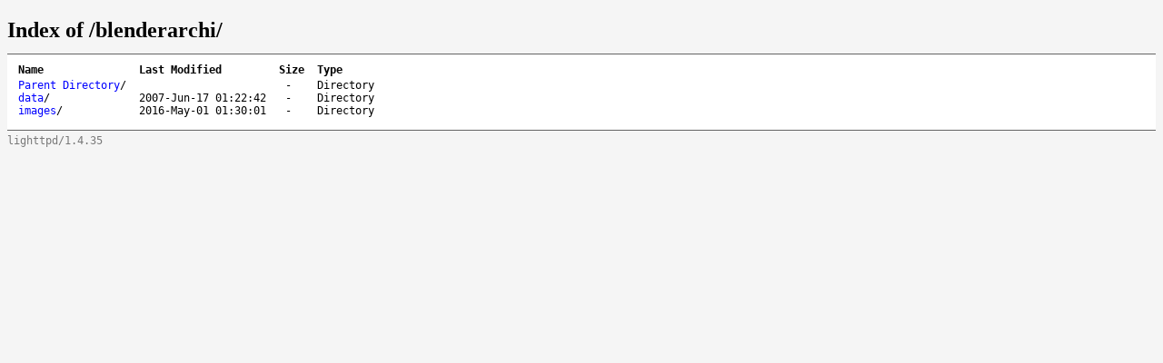

--- FILE ---
content_type: text/html; charset=utf-8
request_url: http://absinthe.tuxfamily.net/blenderarchi/
body_size: 1676
content:
<?xml version="1.0" encoding="utf-8"?>
<!DOCTYPE html PUBLIC "-//W3C//DTD XHTML 1.1//EN" "http://www.w3.org/TR/xhtml11/DTD/xhtml11.dtd">
<html xmlns="http://www.w3.org/1999/xhtml" xml:lang="en">
<head>
<title>Index of /blenderarchi/</title>
<style type="text/css">
a, a:active {text-decoration: none; color: blue;}
a:visited {color: #48468F;}
a:hover, a:focus {text-decoration: underline; color: red;}
body {background-color: #F5F5F5;}
h2 {margin-bottom: 12px;}
table {margin-left: 12px;}
th, td { font: 90% monospace; text-align: left;}
th { font-weight: bold; padding-right: 14px; padding-bottom: 3px;}
td {padding-right: 14px;}
td.s, th.s {text-align: right;}
div.list { background-color: white; border-top: 1px solid #646464; border-bottom: 1px solid #646464; padding-top: 10px; padding-bottom: 14px;}
div.foot { font: 90% monospace; color: #787878; padding-top: 4px;}
</style>
</head>
<body>
<h2>Index of /blenderarchi/</h2>
<div class="list">
<table summary="Directory Listing" cellpadding="0" cellspacing="0">
<thead><tr><th class="n">Name</th><th class="m">Last Modified</th><th class="s">Size</th><th class="t">Type</th></tr></thead>
<tbody>
<tr><td class="n"><a href="../">Parent Directory</a>/</td><td class="m">&nbsp;</td><td class="s">- &nbsp;</td><td class="t">Directory</td></tr>
<tr><td class="n"><a href="data/">data</a>/</td><td class="m">2007-Jun-17 01:22:42</td><td class="s">- &nbsp;</td><td class="t">Directory</td></tr>
<tr><td class="n"><a href="images/">images</a>/</td><td class="m">2016-May-01 01:30:01</td><td class="s">- &nbsp;</td><td class="t">Directory</td></tr>
</tbody>
</table>
</div>
<div class="foot">lighttpd/1.4.35</div>
</body>
</html>
